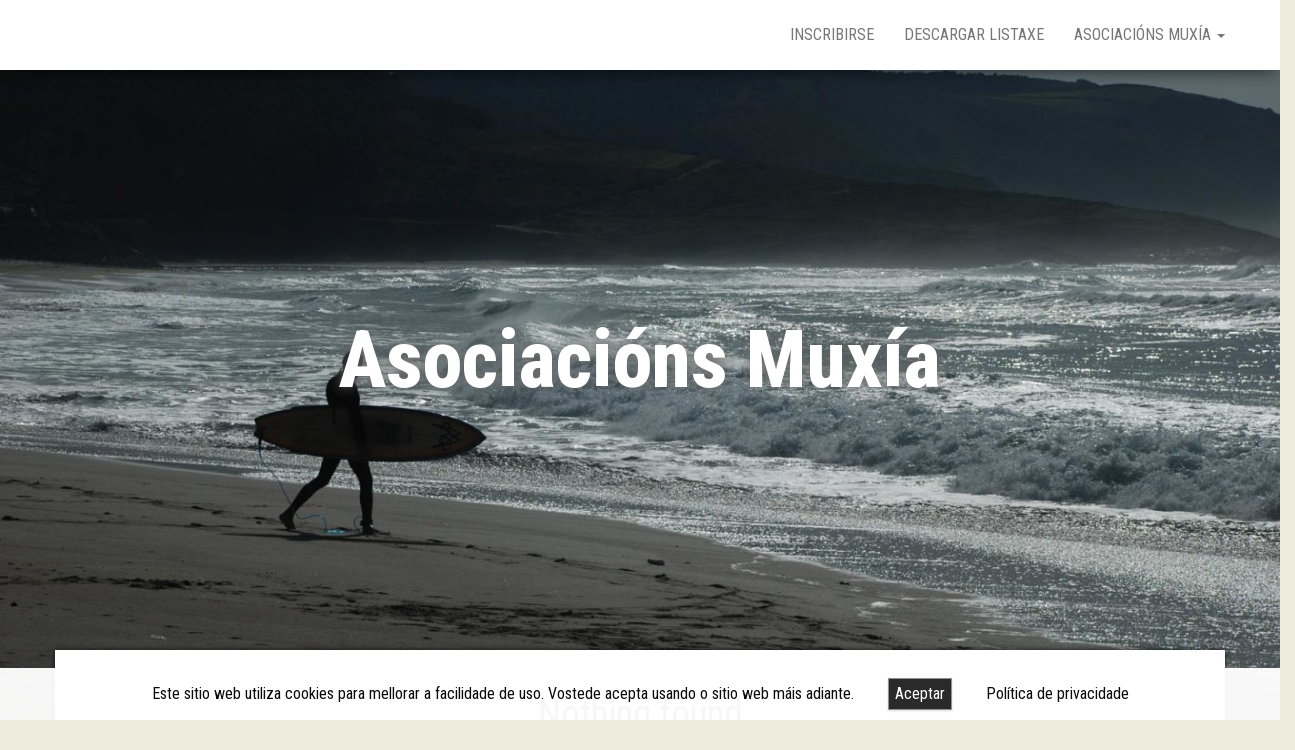

--- FILE ---
content_type: text/html; charset=UTF-8
request_url: https://asociacions.concellomuxia.com/asociacion-mulleres-rurais-de-moraime/
body_size: 6492
content:
<!DOCTYPE html>
<html lang="gl-ES">
    <head>
        <meta http-equiv="content-type" content="text/html; charset=UTF-8" />
        <meta http-equiv="X-UA-Compatible" content="IE=edge">
        <meta name="viewport" content="width=device-width, initial-scale=1">
        <link rel="pingback" href="https://asociacions.concellomuxia.com/xmlrpc.php" />
        <title>Asociacións Muxía</title>
<meta name='robots' content='max-image-preview:large' />
<link rel='dns-prefetch' href='//fonts.googleapis.com' />
<link rel="alternate" type="application/rss+xml" title="Asociacións Muxía &raquo; Feed" href="https://asociacions.concellomuxia.com/feed/" />
<link rel="alternate" type="application/rss+xml" title="Asociacións Muxía &raquo; Feed de comentarios" href="https://asociacions.concellomuxia.com/comments/feed/" />
<script type="text/javascript">
/* <![CDATA[ */
window._wpemojiSettings = {"baseUrl":"https:\/\/s.w.org\/images\/core\/emoji\/15.0.3\/72x72\/","ext":".png","svgUrl":"https:\/\/s.w.org\/images\/core\/emoji\/15.0.3\/svg\/","svgExt":".svg","source":{"concatemoji":"https:\/\/asociacions.concellomuxia.com\/wp-includes\/js\/wp-emoji-release.min.js?ver=6.5.5"}};
/*! This file is auto-generated */
!function(i,n){var o,s,e;function c(e){try{var t={supportTests:e,timestamp:(new Date).valueOf()};sessionStorage.setItem(o,JSON.stringify(t))}catch(e){}}function p(e,t,n){e.clearRect(0,0,e.canvas.width,e.canvas.height),e.fillText(t,0,0);var t=new Uint32Array(e.getImageData(0,0,e.canvas.width,e.canvas.height).data),r=(e.clearRect(0,0,e.canvas.width,e.canvas.height),e.fillText(n,0,0),new Uint32Array(e.getImageData(0,0,e.canvas.width,e.canvas.height).data));return t.every(function(e,t){return e===r[t]})}function u(e,t,n){switch(t){case"flag":return n(e,"\ud83c\udff3\ufe0f\u200d\u26a7\ufe0f","\ud83c\udff3\ufe0f\u200b\u26a7\ufe0f")?!1:!n(e,"\ud83c\uddfa\ud83c\uddf3","\ud83c\uddfa\u200b\ud83c\uddf3")&&!n(e,"\ud83c\udff4\udb40\udc67\udb40\udc62\udb40\udc65\udb40\udc6e\udb40\udc67\udb40\udc7f","\ud83c\udff4\u200b\udb40\udc67\u200b\udb40\udc62\u200b\udb40\udc65\u200b\udb40\udc6e\u200b\udb40\udc67\u200b\udb40\udc7f");case"emoji":return!n(e,"\ud83d\udc26\u200d\u2b1b","\ud83d\udc26\u200b\u2b1b")}return!1}function f(e,t,n){var r="undefined"!=typeof WorkerGlobalScope&&self instanceof WorkerGlobalScope?new OffscreenCanvas(300,150):i.createElement("canvas"),a=r.getContext("2d",{willReadFrequently:!0}),o=(a.textBaseline="top",a.font="600 32px Arial",{});return e.forEach(function(e){o[e]=t(a,e,n)}),o}function t(e){var t=i.createElement("script");t.src=e,t.defer=!0,i.head.appendChild(t)}"undefined"!=typeof Promise&&(o="wpEmojiSettingsSupports",s=["flag","emoji"],n.supports={everything:!0,everythingExceptFlag:!0},e=new Promise(function(e){i.addEventListener("DOMContentLoaded",e,{once:!0})}),new Promise(function(t){var n=function(){try{var e=JSON.parse(sessionStorage.getItem(o));if("object"==typeof e&&"number"==typeof e.timestamp&&(new Date).valueOf()<e.timestamp+604800&&"object"==typeof e.supportTests)return e.supportTests}catch(e){}return null}();if(!n){if("undefined"!=typeof Worker&&"undefined"!=typeof OffscreenCanvas&&"undefined"!=typeof URL&&URL.createObjectURL&&"undefined"!=typeof Blob)try{var e="postMessage("+f.toString()+"("+[JSON.stringify(s),u.toString(),p.toString()].join(",")+"));",r=new Blob([e],{type:"text/javascript"}),a=new Worker(URL.createObjectURL(r),{name:"wpTestEmojiSupports"});return void(a.onmessage=function(e){c(n=e.data),a.terminate(),t(n)})}catch(e){}c(n=f(s,u,p))}t(n)}).then(function(e){for(var t in e)n.supports[t]=e[t],n.supports.everything=n.supports.everything&&n.supports[t],"flag"!==t&&(n.supports.everythingExceptFlag=n.supports.everythingExceptFlag&&n.supports[t]);n.supports.everythingExceptFlag=n.supports.everythingExceptFlag&&!n.supports.flag,n.DOMReady=!1,n.readyCallback=function(){n.DOMReady=!0}}).then(function(){return e}).then(function(){var e;n.supports.everything||(n.readyCallback(),(e=n.source||{}).concatemoji?t(e.concatemoji):e.wpemoji&&e.twemoji&&(t(e.twemoji),t(e.wpemoji)))}))}((window,document),window._wpemojiSettings);
/* ]]> */
</script>
<style id='wp-emoji-styles-inline-css' type='text/css'>

	img.wp-smiley, img.emoji {
		display: inline !important;
		border: none !important;
		box-shadow: none !important;
		height: 1em !important;
		width: 1em !important;
		margin: 0 0.07em !important;
		vertical-align: -0.1em !important;
		background: none !important;
		padding: 0 !important;
	}
</style>
<link rel='stylesheet' id='wp-block-library-css' href='https://asociacions.concellomuxia.com/wp-includes/css/dist/block-library/style.min.css?ver=6.5.5' type='text/css' media='all' />
<style id='classic-theme-styles-inline-css' type='text/css'>
/*! This file is auto-generated */
.wp-block-button__link{color:#fff;background-color:#32373c;border-radius:9999px;box-shadow:none;text-decoration:none;padding:calc(.667em + 2px) calc(1.333em + 2px);font-size:1.125em}.wp-block-file__button{background:#32373c;color:#fff;text-decoration:none}
</style>
<style id='global-styles-inline-css' type='text/css'>
body{--wp--preset--color--black: #000000;--wp--preset--color--cyan-bluish-gray: #abb8c3;--wp--preset--color--white: #ffffff;--wp--preset--color--pale-pink: #f78da7;--wp--preset--color--vivid-red: #cf2e2e;--wp--preset--color--luminous-vivid-orange: #ff6900;--wp--preset--color--luminous-vivid-amber: #fcb900;--wp--preset--color--light-green-cyan: #7bdcb5;--wp--preset--color--vivid-green-cyan: #00d084;--wp--preset--color--pale-cyan-blue: #8ed1fc;--wp--preset--color--vivid-cyan-blue: #0693e3;--wp--preset--color--vivid-purple: #9b51e0;--wp--preset--gradient--vivid-cyan-blue-to-vivid-purple: linear-gradient(135deg,rgba(6,147,227,1) 0%,rgb(155,81,224) 100%);--wp--preset--gradient--light-green-cyan-to-vivid-green-cyan: linear-gradient(135deg,rgb(122,220,180) 0%,rgb(0,208,130) 100%);--wp--preset--gradient--luminous-vivid-amber-to-luminous-vivid-orange: linear-gradient(135deg,rgba(252,185,0,1) 0%,rgba(255,105,0,1) 100%);--wp--preset--gradient--luminous-vivid-orange-to-vivid-red: linear-gradient(135deg,rgba(255,105,0,1) 0%,rgb(207,46,46) 100%);--wp--preset--gradient--very-light-gray-to-cyan-bluish-gray: linear-gradient(135deg,rgb(238,238,238) 0%,rgb(169,184,195) 100%);--wp--preset--gradient--cool-to-warm-spectrum: linear-gradient(135deg,rgb(74,234,220) 0%,rgb(151,120,209) 20%,rgb(207,42,186) 40%,rgb(238,44,130) 60%,rgb(251,105,98) 80%,rgb(254,248,76) 100%);--wp--preset--gradient--blush-light-purple: linear-gradient(135deg,rgb(255,206,236) 0%,rgb(152,150,240) 100%);--wp--preset--gradient--blush-bordeaux: linear-gradient(135deg,rgb(254,205,165) 0%,rgb(254,45,45) 50%,rgb(107,0,62) 100%);--wp--preset--gradient--luminous-dusk: linear-gradient(135deg,rgb(255,203,112) 0%,rgb(199,81,192) 50%,rgb(65,88,208) 100%);--wp--preset--gradient--pale-ocean: linear-gradient(135deg,rgb(255,245,203) 0%,rgb(182,227,212) 50%,rgb(51,167,181) 100%);--wp--preset--gradient--electric-grass: linear-gradient(135deg,rgb(202,248,128) 0%,rgb(113,206,126) 100%);--wp--preset--gradient--midnight: linear-gradient(135deg,rgb(2,3,129) 0%,rgb(40,116,252) 100%);--wp--preset--font-size--small: 13px;--wp--preset--font-size--medium: 20px;--wp--preset--font-size--large: 36px;--wp--preset--font-size--x-large: 42px;--wp--preset--spacing--20: 0.44rem;--wp--preset--spacing--30: 0.67rem;--wp--preset--spacing--40: 1rem;--wp--preset--spacing--50: 1.5rem;--wp--preset--spacing--60: 2.25rem;--wp--preset--spacing--70: 3.38rem;--wp--preset--spacing--80: 5.06rem;--wp--preset--shadow--natural: 6px 6px 9px rgba(0, 0, 0, 0.2);--wp--preset--shadow--deep: 12px 12px 50px rgba(0, 0, 0, 0.4);--wp--preset--shadow--sharp: 6px 6px 0px rgba(0, 0, 0, 0.2);--wp--preset--shadow--outlined: 6px 6px 0px -3px rgba(255, 255, 255, 1), 6px 6px rgba(0, 0, 0, 1);--wp--preset--shadow--crisp: 6px 6px 0px rgba(0, 0, 0, 1);}:where(.is-layout-flex){gap: 0.5em;}:where(.is-layout-grid){gap: 0.5em;}body .is-layout-flex{display: flex;}body .is-layout-flex{flex-wrap: wrap;align-items: center;}body .is-layout-flex > *{margin: 0;}body .is-layout-grid{display: grid;}body .is-layout-grid > *{margin: 0;}:where(.wp-block-columns.is-layout-flex){gap: 2em;}:where(.wp-block-columns.is-layout-grid){gap: 2em;}:where(.wp-block-post-template.is-layout-flex){gap: 1.25em;}:where(.wp-block-post-template.is-layout-grid){gap: 1.25em;}.has-black-color{color: var(--wp--preset--color--black) !important;}.has-cyan-bluish-gray-color{color: var(--wp--preset--color--cyan-bluish-gray) !important;}.has-white-color{color: var(--wp--preset--color--white) !important;}.has-pale-pink-color{color: var(--wp--preset--color--pale-pink) !important;}.has-vivid-red-color{color: var(--wp--preset--color--vivid-red) !important;}.has-luminous-vivid-orange-color{color: var(--wp--preset--color--luminous-vivid-orange) !important;}.has-luminous-vivid-amber-color{color: var(--wp--preset--color--luminous-vivid-amber) !important;}.has-light-green-cyan-color{color: var(--wp--preset--color--light-green-cyan) !important;}.has-vivid-green-cyan-color{color: var(--wp--preset--color--vivid-green-cyan) !important;}.has-pale-cyan-blue-color{color: var(--wp--preset--color--pale-cyan-blue) !important;}.has-vivid-cyan-blue-color{color: var(--wp--preset--color--vivid-cyan-blue) !important;}.has-vivid-purple-color{color: var(--wp--preset--color--vivid-purple) !important;}.has-black-background-color{background-color: var(--wp--preset--color--black) !important;}.has-cyan-bluish-gray-background-color{background-color: var(--wp--preset--color--cyan-bluish-gray) !important;}.has-white-background-color{background-color: var(--wp--preset--color--white) !important;}.has-pale-pink-background-color{background-color: var(--wp--preset--color--pale-pink) !important;}.has-vivid-red-background-color{background-color: var(--wp--preset--color--vivid-red) !important;}.has-luminous-vivid-orange-background-color{background-color: var(--wp--preset--color--luminous-vivid-orange) !important;}.has-luminous-vivid-amber-background-color{background-color: var(--wp--preset--color--luminous-vivid-amber) !important;}.has-light-green-cyan-background-color{background-color: var(--wp--preset--color--light-green-cyan) !important;}.has-vivid-green-cyan-background-color{background-color: var(--wp--preset--color--vivid-green-cyan) !important;}.has-pale-cyan-blue-background-color{background-color: var(--wp--preset--color--pale-cyan-blue) !important;}.has-vivid-cyan-blue-background-color{background-color: var(--wp--preset--color--vivid-cyan-blue) !important;}.has-vivid-purple-background-color{background-color: var(--wp--preset--color--vivid-purple) !important;}.has-black-border-color{border-color: var(--wp--preset--color--black) !important;}.has-cyan-bluish-gray-border-color{border-color: var(--wp--preset--color--cyan-bluish-gray) !important;}.has-white-border-color{border-color: var(--wp--preset--color--white) !important;}.has-pale-pink-border-color{border-color: var(--wp--preset--color--pale-pink) !important;}.has-vivid-red-border-color{border-color: var(--wp--preset--color--vivid-red) !important;}.has-luminous-vivid-orange-border-color{border-color: var(--wp--preset--color--luminous-vivid-orange) !important;}.has-luminous-vivid-amber-border-color{border-color: var(--wp--preset--color--luminous-vivid-amber) !important;}.has-light-green-cyan-border-color{border-color: var(--wp--preset--color--light-green-cyan) !important;}.has-vivid-green-cyan-border-color{border-color: var(--wp--preset--color--vivid-green-cyan) !important;}.has-pale-cyan-blue-border-color{border-color: var(--wp--preset--color--pale-cyan-blue) !important;}.has-vivid-cyan-blue-border-color{border-color: var(--wp--preset--color--vivid-cyan-blue) !important;}.has-vivid-purple-border-color{border-color: var(--wp--preset--color--vivid-purple) !important;}.has-vivid-cyan-blue-to-vivid-purple-gradient-background{background: var(--wp--preset--gradient--vivid-cyan-blue-to-vivid-purple) !important;}.has-light-green-cyan-to-vivid-green-cyan-gradient-background{background: var(--wp--preset--gradient--light-green-cyan-to-vivid-green-cyan) !important;}.has-luminous-vivid-amber-to-luminous-vivid-orange-gradient-background{background: var(--wp--preset--gradient--luminous-vivid-amber-to-luminous-vivid-orange) !important;}.has-luminous-vivid-orange-to-vivid-red-gradient-background{background: var(--wp--preset--gradient--luminous-vivid-orange-to-vivid-red) !important;}.has-very-light-gray-to-cyan-bluish-gray-gradient-background{background: var(--wp--preset--gradient--very-light-gray-to-cyan-bluish-gray) !important;}.has-cool-to-warm-spectrum-gradient-background{background: var(--wp--preset--gradient--cool-to-warm-spectrum) !important;}.has-blush-light-purple-gradient-background{background: var(--wp--preset--gradient--blush-light-purple) !important;}.has-blush-bordeaux-gradient-background{background: var(--wp--preset--gradient--blush-bordeaux) !important;}.has-luminous-dusk-gradient-background{background: var(--wp--preset--gradient--luminous-dusk) !important;}.has-pale-ocean-gradient-background{background: var(--wp--preset--gradient--pale-ocean) !important;}.has-electric-grass-gradient-background{background: var(--wp--preset--gradient--electric-grass) !important;}.has-midnight-gradient-background{background: var(--wp--preset--gradient--midnight) !important;}.has-small-font-size{font-size: var(--wp--preset--font-size--small) !important;}.has-medium-font-size{font-size: var(--wp--preset--font-size--medium) !important;}.has-large-font-size{font-size: var(--wp--preset--font-size--large) !important;}.has-x-large-font-size{font-size: var(--wp--preset--font-size--x-large) !important;}
.wp-block-navigation a:where(:not(.wp-element-button)){color: inherit;}
:where(.wp-block-post-template.is-layout-flex){gap: 1.25em;}:where(.wp-block-post-template.is-layout-grid){gap: 1.25em;}
:where(.wp-block-columns.is-layout-flex){gap: 2em;}:where(.wp-block-columns.is-layout-grid){gap: 2em;}
.wp-block-pullquote{font-size: 1.5em;line-height: 1.6;}
</style>
<link rel='stylesheet' id='bulk-fonts-css' href='https://fonts.googleapis.com/css?family=Roboto+Condensed%3A300%2C300i%2C400%2C400i%2C600%2C600i%2C800%2C800i&#038;subset=latin%2Clatin-ext' type='text/css' media='all' />
<link rel='stylesheet' id='bootstrap-css' href='https://asociacions.concellomuxia.com/wp-content/themes/bulk/css/bootstrap.css?ver=3.3.7' type='text/css' media='all' />
<link rel='stylesheet' id='bulk-stylesheet-css' href='https://asociacions.concellomuxia.com/wp-content/themes/bulk/style.css?ver=6.5.5' type='text/css' media='all' />
<link rel='stylesheet' id='font-awesome-css' href='https://asociacions.concellomuxia.com/wp-content/plugins/elementor/assets/lib/font-awesome/css/font-awesome.min.css?ver=4.7.0' type='text/css' media='all' />
<script type="text/javascript" src="https://asociacions.concellomuxia.com/wp-includes/js/jquery/jquery.min.js?ver=3.7.1" id="jquery-core-js"></script>
<script type="text/javascript" src="https://asociacions.concellomuxia.com/wp-includes/js/jquery/jquery-migrate.min.js?ver=3.4.1" id="jquery-migrate-js"></script>
<script type="text/javascript" src="https://asociacions.concellomuxia.com/wp-content/plugins/dsgvo-tools-cookie-hinweis-datenschutz/js/js.js?ver=6.5.5" id="fhw_dsgvo_cookie_js-js"></script>
<link rel="https://api.w.org/" href="https://asociacions.concellomuxia.com/wp-json/" /><link rel="EditURI" type="application/rsd+xml" title="RSD" href="https://asociacions.concellomuxia.com/xmlrpc.php?rsd" />
<meta name="generator" content="WordPress 6.5.5" />
			<style type="text/css">
				.site-branding-text {
					padding: 0;
				}

				.site-branding-text .site-title,
				.site-branding-text .site-description {
					clip: rect(1px, 1px, 1px, 1px);
					position: absolute;
				}
			</style>
			<style type="text/css" id="custom-background-css">
body.custom-background { background-color: #ededde; }
</style>
			<style type="text/css" id="wp-custom-css">
			h5 {
    color: #DDBD1F;
    font-family: "Walter Turncoat", Sans-serif;
    font-weight: 600;
    word-wrap: normal;
	  font-size: 14px;
}		</style>
		    </head>
    <body id="blog" class="blog custom-background elementor-default elementor-kit-29">
                <div class="main-menu">
    <nav id="site-navigation" class="navbar navbar-default navbar-fixed-top">     
        <div class="container">   
            <div class="navbar-header">
                                    <div id="main-menu-panel" class="open-panel" data-panel="main-menu-panel">
                        <span></span>
                        <span></span>
                        <span></span>
                    </div>
                                <div class="site-header" >
                    <div class="site-branding-logo">
                                            </div>
                    <div class="site-branding-text navbar-brand">
                                                    <p class="site-title"><a href="https://asociacions.concellomuxia.com/" rel="home">Asociacións Muxía</a></p>
                        
                                            </div><!-- .site-branding-text -->
                </div>
            </div>  
            <div class="menu-container"><ul id="menu-asociacions" class="nav navbar-nav navbar-right"><li id="menu-item-4573" class="menu-item menu-item-type-custom menu-item-object-custom menu-item-4573"><a title="Inscribirse" href="https://sede.muxia.es/opencms/gl/procedimientosytramites/tramites/Solicitudinscripcionregistroasociaciones_N">Inscribirse</a></li>
<li id="menu-item-2590" class="menu-item menu-item-type-custom menu-item-object-custom menu-item-2590"><a title="Descargar Listaxe" href="https://asociacions.concellomuxia.com/ListaAsociacionsMuxia.pdf">Descargar Listaxe</a></li>
<li id="menu-item-3279" class="menu-item menu-item-type-post_type menu-item-object-page menu-item-home menu-item-has-children menu-item-3279 dropdown"><a title="Asociacións Muxía" href="https://asociacions.concellomuxia.com/" data-toggle="dropdown" class="dropdown-toggle">Asociacións Muxía <span class="caret"></span></a>
<ul role="menu" class=" dropdown-menu">
	<li id="menu-item-2495" class="menu-item menu-item-type-post_type menu-item-object-page menu-item-2495"><a title="AAVV Agro Vello" href="https://asociacions.concellomuxia.com/aavv-agro-vello/">AAVV Agro Vello</a></li>
	<li id="menu-item-2496" class="menu-item menu-item-type-post_type menu-item-object-page menu-item-2496"><a title="Agrupación Voluntarios de Protección Civil" href="https://asociacions.concellomuxia.com/agrupacion-voluntarios-protecccion-civil/">Agrupación Voluntarios de Protección Civil</a></li>
	<li id="menu-item-2497" class="menu-item menu-item-type-post_type menu-item-object-page menu-item-2497"><a title="Amigas e Amigos de Moraime" href="https://asociacions.concellomuxia.com/amigas-y-amigos-de-moraime/">Amigas e Amigos de Moraime</a></li>
	<li id="menu-item-2880" class="menu-item menu-item-type-post_type menu-item-object-page menu-item-2880"><a title="ANPA o Facho C.E.I.P. Os Muiños" href="https://asociacions.concellomuxia.com/anpa-o-facho-c-e-i-p-os-muinos/">ANPA o Facho C.E.I.P. Os Muiños</a></li>
	<li id="menu-item-2498" class="menu-item menu-item-type-post_type menu-item-object-page menu-item-2498"><a title="Asociación Cultural Abaladeiras" href="https://asociacions.concellomuxia.com/asociacion-cultural-abaladeiras/">Asociación Cultural Abaladeiras</a></li>
	<li id="menu-item-2499" class="menu-item menu-item-type-post_type menu-item-object-page menu-item-2499"><a title="Asociación Cultural San Roquiño do Monte​" href="https://asociacions.concellomuxia.com/asociacion-cultural-san-roquino-do-monte/">Asociación Cultural San Roquiño do Monte​</a></li>
	<li id="menu-item-2502" class="menu-item menu-item-type-post_type menu-item-object-page menu-item-2502"><a title="Asociación de Mulleres Rurais de Moraime" href="https://asociacions.concellomuxia.com/asociacion-mulleres-rurais-de-moraime/">Asociación de Mulleres Rurais de Moraime</a></li>
	<li id="menu-item-2501" class="menu-item menu-item-type-post_type menu-item-object-page menu-item-2501"><a title="Asociación Cultural Xaramiños do Corpiño" href="https://asociacions.concellomuxia.com/asociacion-cultural-xaraminos-do-corpino/">Asociación Cultural Xaramiños do Corpiño</a></li>
	<li id="menu-item-2500" class="menu-item menu-item-type-post_type menu-item-object-page menu-item-2500"><a title="Asociación Cultural Santa María da Cabeza" href="https://asociacions.concellomuxia.com/asociacion-cultural-santa-maria-da-cabeza/">Asociación Cultural Santa María da Cabeza</a></li>
	<li id="menu-item-2503" class="menu-item menu-item-type-post_type menu-item-object-page menu-item-2503"><a title="Asociación de Palilleiras Nosa Señora da Barca" href="https://asociacions.concellomuxia.com/asociacion-de-palilleiras-nosa-da-barca/">Asociación de Palilleiras Nosa Señora da Barca</a></li>
	<li id="menu-item-2504" class="menu-item menu-item-type-post_type menu-item-object-page menu-item-2504"><a title="Asociación de Turismo Rural Muxía Natural" href="https://asociacions.concellomuxia.com/242-2/">Asociación de Turismo Rural Muxía Natural</a></li>
	<li id="menu-item-2505" class="menu-item menu-item-type-post_type menu-item-object-page menu-item-2505"><a title="Asociación de Veciños Virxe do Espiño de Trasufre" href="https://asociacions.concellomuxia.com/asociacion-de-vecinos-virxe-do-espino-de-trasufre/">Asociación de Veciños Virxe do Espiño de Trasufre</a></li>
	<li id="menu-item-2506" class="menu-item menu-item-type-post_type menu-item-object-page menu-item-2506"><a title="Asociación Deportiva e  Cultural San Isidro" href="https://asociacions.concellomuxia.com/asociacion-deportiva-e-cultural-san-isidro/">Asociación Deportiva e  Cultural San Isidro</a></li>
	<li id="menu-item-2882" class="menu-item menu-item-type-post_type menu-item-object-page menu-item-2882"><a title="Asociación Ioga Namasté" href="https://asociacions.concellomuxia.com/asociacion-ioga-namaste/">Asociación Ioga Namasté</a></li>
	<li id="menu-item-2507" class="menu-item menu-item-type-post_type menu-item-object-page menu-item-2507"><a title="Asociación Local contra o Cancro" href="https://asociacions.concellomuxia.com/asociacion-local-contra-o-cancro/">Asociación Local contra o Cancro</a></li>
	<li id="menu-item-2508" class="menu-item menu-item-type-post_type menu-item-object-page menu-item-2508"><a title="Asociación Mulleres Encaixeiras de Muxía" href="https://asociacions.concellomuxia.com/asociacion-mulleres-encaixeiras-de-muxia/">Asociación Mulleres Encaixeiras de Muxía</a></li>
	<li id="menu-item-4872" class="menu-item menu-item-type-post_type menu-item-object-page menu-item-4872"><a title="Asociacions Remanentes" href="https://asociacions.concellomuxia.com/asociacions-remanentes-2/">Asociacions Remanentes</a></li>
	<li id="menu-item-2510" class="menu-item menu-item-type-post_type menu-item-object-page menu-item-2510"><a title="Asociación Xuvenil Comarea" href="https://asociacions.concellomuxia.com/asociacion-xuvenil-comarea/">Asociación Xuvenil Comarea</a></li>
	<li id="menu-item-2512" class="menu-item menu-item-type-post_type menu-item-object-page menu-item-2512"><a title="Cáritas Parroquial de Muxía" href="https://asociacions.concellomuxia.com/caritas-parroquial-de-muxia/">Cáritas Parroquial de Muxía</a></li>
	<li id="menu-item-2513" class="menu-item menu-item-type-post_type menu-item-object-page menu-item-2513"><a title="Club de Fútbol Muxía" href="https://asociacions.concellomuxia.com/323-2/">Club de Fútbol Muxía</a></li>
	<li id="menu-item-2514" class="menu-item menu-item-type-post_type menu-item-object-page menu-item-2514"><a title="Club Pensionistas Casa do Mar" href="https://asociacions.concellomuxia.com/club-pensionistas-casa-do-mar-2/">Club Pensionistas Casa do Mar</a></li>
	<li id="menu-item-2515" class="menu-item menu-item-type-post_type menu-item-object-page menu-item-2515"><a title="Club Xadrez Cabo Touriñán" href="https://asociacions.concellomuxia.com/club-xadrez-cabo-tourinan/">Club Xadrez Cabo Touriñán</a></li>
	<li id="menu-item-2516" class="menu-item menu-item-type-post_type menu-item-object-page menu-item-2516"><a title="Coral Virxe da Barca​" href="https://asociacions.concellomuxia.com/cora-virxe-da-barca/">Coral Virxe da Barca​</a></li>
	<li id="menu-item-2517" class="menu-item menu-item-type-post_type menu-item-object-page menu-item-2517"><a title="O Cotro" href="https://asociacions.concellomuxia.com/o-cotro/">O Cotro</a></li>
	<li id="menu-item-2518" class="menu-item menu-item-type-post_type menu-item-object-page menu-item-2518"><a title="Peña Deportivista Os Piratas" href="https://asociacions.concellomuxia.com/pena-deportivista-os-piratas/">Peña Deportivista Os Piratas</a></li>
	<li id="menu-item-2519" class="menu-item menu-item-type-post_type menu-item-object-page menu-item-2519"><a title="San Cristóbal de Nemiña" href="https://asociacions.concellomuxia.com/san-cristobal-de-nemina/">San Cristóbal de Nemiña</a></li>
	<li id="menu-item-2520" class="menu-item menu-item-type-post_type menu-item-object-page menu-item-2520"><a title="Sociedade Cinexética Muxiana" href="https://asociacions.concellomuxia.com/sociedade-cinexetica-muxiana/">Sociedade Cinexética Muxiana</a></li>
</ul>
</li>
</ul></div>        </div>    
    </nav> 
</div>
    <div class="custom-header">

        <div class="custom-header-media">
            <div id="wp-custom-header" class="wp-custom-header"><img src="https://asociacions.concellomuxia.com/wp-content/uploads/2021/04/surf.jpg" width="1600" height="1071" alt="" srcset="https://asociacions.concellomuxia.com/wp-content/uploads/2021/04/surf.jpg 1600w, https://asociacions.concellomuxia.com/wp-content/uploads/2021/04/surf-300x201.jpg 300w, https://asociacions.concellomuxia.com/wp-content/uploads/2021/04/surf-1024x685.jpg 1024w, https://asociacions.concellomuxia.com/wp-content/uploads/2021/04/surf-768x514.jpg 768w, https://asociacions.concellomuxia.com/wp-content/uploads/2021/04/surf-1536x1028.jpg 1536w" sizes="(max-width: 1600px) 100vw, 1600px" decoding="async" fetchpriority="high" /></div>        </div>

        <div class="site-branding-text-header header-image-text">

            <p class="site-title"><a href="https://asociacions.concellomuxia.com/" rel="home">Asociacións Muxía</a></p>

                                </div><!-- .site-branding-text -->

    </div><!-- .custom-header -->
        <div class="page-area">	
<div id="bulk-content" class="container main-container" role="main">
<!-- start content container -->
<div class="row">

    <div class="col-md-12">

		<div class="error-template text-center">
	<h1>Nothing found</h1>
	
		<p>
			It seems we can&rsquo;t find what you&rsquo;re looking for. Perhaps searching can help.		</p>
		<form role="search" method="get" id="searchform" class="searchform" action="https://asociacions.concellomuxia.com/">
				<div>
					<label class="screen-reader-text" for="s">Buscar:</label>
					<input type="text" value="" name="s" id="s" />
					<input type="submit" id="searchsubmit" value="Buscar" />
				</div>
			</form>
	</div>

	</div>

	
</div>
<!-- end content container -->

  				
	<div id="content-footer-section" class="row clearfix">
		<div class="container">
			<div id="block-3" class="widget widget_block col-md-3"></div><div id="block-5" class="widget widget_block col-md-3">
<div class="wp-block-buttons is-layout-flex wp-block-buttons-is-layout-flex"></div>
</div><div id="block-7" class="widget widget_block col-md-3">
<div class="wp-block-buttons is-layout-flex wp-block-buttons-is-layout-flex"></div>
</div>		</div>	
	</div>		
 
</div>

	

<footer id="colophon" class="footer-credits container-fluid row">
	<div class="container">	
	
				<h5 class="widget-title">Cofinanciado por:</h5>
		<img src="https://asociacions.concellomuxia.com/wp-content/uploads/2021/06/logos.png" />
	
	 
	</div>	
</footer>

<!-- end main container -->
</div>
<style>
	@keyframes fadein1 {
		0% {
			opacity: 0;
		}
		100% {
			opacity: 1;
		}
	}
	
	#fhw_cookiehinweis { 
		width: 100%; 
		animation: fadein1 3s;
		position: fixed; 
		left: 0px;
		z-index: 9999;
		display: none;
bottom: 0px;	
		background: #ffffff;
	}


	#fhw_cookiehinweis .privacybutton {
		background: #222;
		color: inherit;
	}
	
	#fhw_cookiehinweis p {
		display: table-cell;
		text-align: center;
		width: 100%;
		padding: 10px;
		color: #000000;
	}
	
	#fhw_cookiehinweis .mainbutton {
		background: #222;
		color: #ffffff;
	}
	
	#fhw_cookiehinweis a {
		color: #000000;
	}
</style>
<div id="fhw_cookiehinweis">
	<p>
		Este sitio web utiliza cookies para mellorar a facilidade de uso. Vostede acepta usando o sitio web máis adiante.        <button type="button" class="mainbutton" style="margin-left: 30px; margin-right: 30px;">Aceptar        </button>
					<a href="https://asociacions.concellomuxia.com/politica-de-privacidade/">
				Política de privacidade            </a>
			</p>
</div>
<script type="text/javascript" src="https://asociacions.concellomuxia.com/wp-content/themes/bulk/js/bootstrap.min.js?ver=3.3.7" id="bootstrap-js"></script>
<script type="text/javascript" src="https://asociacions.concellomuxia.com/wp-content/themes/bulk/js/customscript.js?ver=1.0.10" id="bulk-theme-js-js"></script>

</body>
</html>


--- FILE ---
content_type: application/javascript
request_url: https://asociacions.concellomuxia.com/wp-content/plugins/dsgvo-tools-cookie-hinweis-datenschutz/js/js.js?ver=6.5.5
body_size: 356
content:
jQuery( document ).ready( function () {
	if( document.cookie.indexOf( "fhw_dsgvo_cookies_cookie" ) === -1 ) {
        jQuery( "#fhw_cookiehinweis" ).css( 'display', 'table' );
		jQuery( "#fhw_cookiehinweis" ).show();
		jQuery( "#fhw_cookiehinweis button.mainbutton" ).click( function() {
			jQuery( "#fhw_cookiehinweis" ).fadeOut( "slow" );
			var date = new Date();
			date.setTime( date.getTime()+(365*24*60*60*1000) );
			var expire = date.toGMTString();
			document.cookie = 'fhw_dsgvo_cookies_cookie = 1; expires=' + expire + ';' + "domain=." + document.domain + "; path=/;";
		});
	} else { jQuery( "#fhw_cookiehinweis" ).hide(); };

	/*	Display not all options for hyperlink	*/
	if( 1 == jQuery( '[name="fhw_dsgvo_cookie_datenschutzdesign"] option:selected' ).val() ) {
		jQuery( '#ppbtnbg' ).hide();
		jQuery( '.fhbtn' ).hide();
	}
	jQuery( '[name="fhw_dsgvo_cookie_datenschutzdesign"]' ).change( function() {
		if( 2 == jQuery( '[name="fhw_dsgvo_cookie_datenschutzdesign"] option:selected' ).val() ) {
			jQuery( '#ppbtnbg' ).show( 'slow' );
			jQuery( '.fhbtn' ).show();
			jQuery( '.fhhyperlink' ).hide();
		}
		else {
			jQuery( '#ppbtnbg' ).hide( 'slow' );
			jQuery( '.fhbtn' ).hide();
			jQuery( '.fhhyperlink' ).show();
		}
	});

});